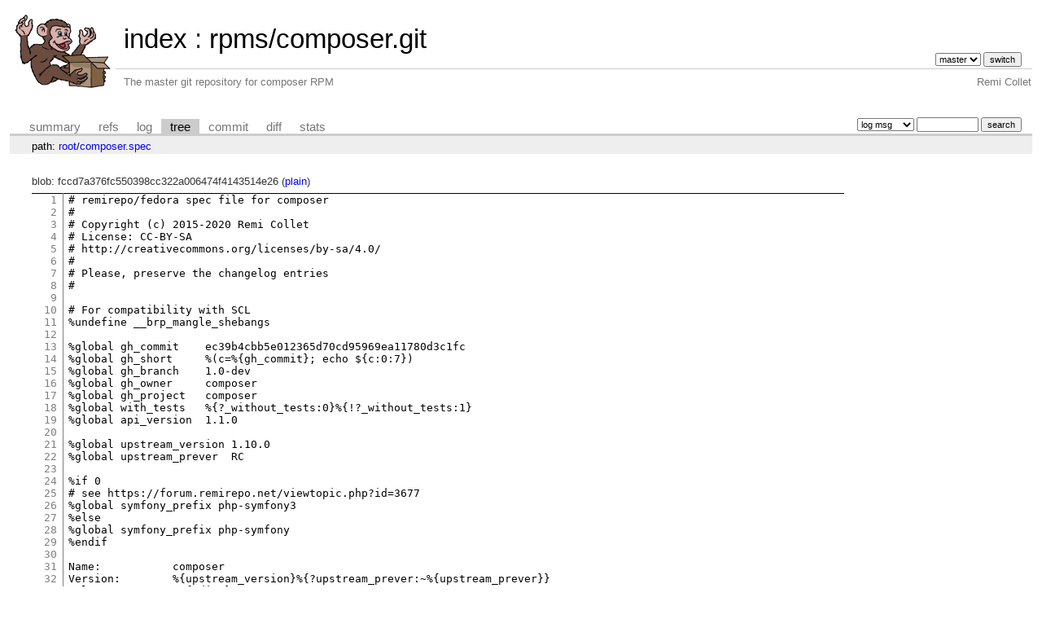

--- FILE ---
content_type: text/html; charset=UTF-8
request_url: https://git.remirepo.net/cgit/rpms/composer.git/tree/composer.spec?id=97ff948239fc5c34431b19412b9dd89c7f545087
body_size: 47223
content:
<!DOCTYPE html>
<html lang='en'>
<head>
<title>composer.spec - rpms/composer.git - The master git repository for composer RPM</title>
<meta name='generator' content='cgit '/>
<meta name='robots' content='index, nofollow'/>
<link rel='stylesheet' type='text/css' href='/cgit-data/cgit.css'/>
<link rel='shortcut icon' href='/favicon.ico'/>
<link rel='alternate' title='Atom feed' href='https://git.remirepo.net/cgit/rpms/composer.git/atom/composer.spec?h=master' type='application/atom+xml'/>
<link rel='vcs-git' href='https://git.remirepo.net/cgit/rpms/composer.git' title='rpms/composer.git Git repository'/>
</head>
<body>
<div id='cgit'><table id='header'>
<tr>
<td class='logo' rowspan='2'><a href='/cgit/'><img src='/top_monkey.png' alt='cgit logo'/></a></td>
<td class='main'><a href='/cgit/'>index</a> : <a title='rpms/composer.git' href='/cgit/rpms/composer.git/'>rpms/composer.git</a></td><td class='form'><form method='get'>
<input type='hidden' name='id' value='97ff948239fc5c34431b19412b9dd89c7f545087'/><select name='h' onchange='this.form.submit();'>
<option value='master' selected='selected'>master</option>
<option value='v1'>v1</option>
<option value='v2.2'>v2.2</option>
</select> <input type='submit' value='switch'/></form></td></tr>
<tr><td class='sub'>The master git repository for composer RPM</td><td class='sub right'>Remi Collet</td></tr></table>
<table class='tabs'><tr><td>
<a href='/cgit/rpms/composer.git/'>summary</a><a href='/cgit/rpms/composer.git/refs/?id=97ff948239fc5c34431b19412b9dd89c7f545087'>refs</a><a href='/cgit/rpms/composer.git/log/composer.spec'>log</a><a class='active' href='/cgit/rpms/composer.git/tree/composer.spec?id=97ff948239fc5c34431b19412b9dd89c7f545087'>tree</a><a href='/cgit/rpms/composer.git/commit/composer.spec?id=97ff948239fc5c34431b19412b9dd89c7f545087'>commit</a><a href='/cgit/rpms/composer.git/diff/composer.spec?id=97ff948239fc5c34431b19412b9dd89c7f545087'>diff</a><a href='/cgit/rpms/composer.git/stats/composer.spec'>stats</a></td><td class='form'><form class='right' method='get' action='/cgit/rpms/composer.git/log/composer.spec'>
<input type='hidden' name='id' value='97ff948239fc5c34431b19412b9dd89c7f545087'/><select name='qt'>
<option value='grep'>log msg</option>
<option value='author'>author</option>
<option value='committer'>committer</option>
<option value='range'>range</option>
</select>
<input class='txt' type='search' size='10' name='q' value=''/>
<input type='submit' value='search'/>
</form>
</td></tr></table>
<div class='path'>path: <a href='/cgit/rpms/composer.git/tree/?id=97ff948239fc5c34431b19412b9dd89c7f545087'>root</a>/<a href='/cgit/rpms/composer.git/tree/composer.spec?id=97ff948239fc5c34431b19412b9dd89c7f545087'>composer.spec</a></div><div class='content'>blob: fccd7a376fc550398cc322a006474f4143514e26 (<a href='/cgit/rpms/composer.git/plain/composer.spec?id=97ff948239fc5c34431b19412b9dd89c7f545087'>plain</a>)
<table summary='blob content' class='blob'>
<tr><td class='linenumbers'><pre><a id='n1' href='#n1'>1</a>
<a id='n2' href='#n2'>2</a>
<a id='n3' href='#n3'>3</a>
<a id='n4' href='#n4'>4</a>
<a id='n5' href='#n5'>5</a>
<a id='n6' href='#n6'>6</a>
<a id='n7' href='#n7'>7</a>
<a id='n8' href='#n8'>8</a>
<a id='n9' href='#n9'>9</a>
<a id='n10' href='#n10'>10</a>
<a id='n11' href='#n11'>11</a>
<a id='n12' href='#n12'>12</a>
<a id='n13' href='#n13'>13</a>
<a id='n14' href='#n14'>14</a>
<a id='n15' href='#n15'>15</a>
<a id='n16' href='#n16'>16</a>
<a id='n17' href='#n17'>17</a>
<a id='n18' href='#n18'>18</a>
<a id='n19' href='#n19'>19</a>
<a id='n20' href='#n20'>20</a>
<a id='n21' href='#n21'>21</a>
<a id='n22' href='#n22'>22</a>
<a id='n23' href='#n23'>23</a>
<a id='n24' href='#n24'>24</a>
<a id='n25' href='#n25'>25</a>
<a id='n26' href='#n26'>26</a>
<a id='n27' href='#n27'>27</a>
<a id='n28' href='#n28'>28</a>
<a id='n29' href='#n29'>29</a>
<a id='n30' href='#n30'>30</a>
<a id='n31' href='#n31'>31</a>
<a id='n32' href='#n32'>32</a>
<a id='n33' href='#n33'>33</a>
<a id='n34' href='#n34'>34</a>
<a id='n35' href='#n35'>35</a>
<a id='n36' href='#n36'>36</a>
<a id='n37' href='#n37'>37</a>
<a id='n38' href='#n38'>38</a>
<a id='n39' href='#n39'>39</a>
<a id='n40' href='#n40'>40</a>
<a id='n41' href='#n41'>41</a>
<a id='n42' href='#n42'>42</a>
<a id='n43' href='#n43'>43</a>
<a id='n44' href='#n44'>44</a>
<a id='n45' href='#n45'>45</a>
<a id='n46' href='#n46'>46</a>
<a id='n47' href='#n47'>47</a>
<a id='n48' href='#n48'>48</a>
<a id='n49' href='#n49'>49</a>
<a id='n50' href='#n50'>50</a>
<a id='n51' href='#n51'>51</a>
<a id='n52' href='#n52'>52</a>
<a id='n53' href='#n53'>53</a>
<a id='n54' href='#n54'>54</a>
<a id='n55' href='#n55'>55</a>
<a id='n56' href='#n56'>56</a>
<a id='n57' href='#n57'>57</a>
<a id='n58' href='#n58'>58</a>
<a id='n59' href='#n59'>59</a>
<a id='n60' href='#n60'>60</a>
<a id='n61' href='#n61'>61</a>
<a id='n62' href='#n62'>62</a>
<a id='n63' href='#n63'>63</a>
<a id='n64' href='#n64'>64</a>
<a id='n65' href='#n65'>65</a>
<a id='n66' href='#n66'>66</a>
<a id='n67' href='#n67'>67</a>
<a id='n68' href='#n68'>68</a>
<a id='n69' href='#n69'>69</a>
<a id='n70' href='#n70'>70</a>
<a id='n71' href='#n71'>71</a>
<a id='n72' href='#n72'>72</a>
<a id='n73' href='#n73'>73</a>
<a id='n74' href='#n74'>74</a>
<a id='n75' href='#n75'>75</a>
<a id='n76' href='#n76'>76</a>
<a id='n77' href='#n77'>77</a>
<a id='n78' href='#n78'>78</a>
<a id='n79' href='#n79'>79</a>
<a id='n80' href='#n80'>80</a>
<a id='n81' href='#n81'>81</a>
<a id='n82' href='#n82'>82</a>
<a id='n83' href='#n83'>83</a>
<a id='n84' href='#n84'>84</a>
<a id='n85' href='#n85'>85</a>
<a id='n86' href='#n86'>86</a>
<a id='n87' href='#n87'>87</a>
<a id='n88' href='#n88'>88</a>
<a id='n89' href='#n89'>89</a>
<a id='n90' href='#n90'>90</a>
<a id='n91' href='#n91'>91</a>
<a id='n92' href='#n92'>92</a>
<a id='n93' href='#n93'>93</a>
<a id='n94' href='#n94'>94</a>
<a id='n95' href='#n95'>95</a>
<a id='n96' href='#n96'>96</a>
<a id='n97' href='#n97'>97</a>
<a id='n98' href='#n98'>98</a>
<a id='n99' href='#n99'>99</a>
<a id='n100' href='#n100'>100</a>
<a id='n101' href='#n101'>101</a>
<a id='n102' href='#n102'>102</a>
<a id='n103' href='#n103'>103</a>
<a id='n104' href='#n104'>104</a>
<a id='n105' href='#n105'>105</a>
<a id='n106' href='#n106'>106</a>
<a id='n107' href='#n107'>107</a>
<a id='n108' href='#n108'>108</a>
<a id='n109' href='#n109'>109</a>
<a id='n110' href='#n110'>110</a>
<a id='n111' href='#n111'>111</a>
<a id='n112' href='#n112'>112</a>
<a id='n113' href='#n113'>113</a>
<a id='n114' href='#n114'>114</a>
<a id='n115' href='#n115'>115</a>
<a id='n116' href='#n116'>116</a>
<a id='n117' href='#n117'>117</a>
<a id='n118' href='#n118'>118</a>
<a id='n119' href='#n119'>119</a>
<a id='n120' href='#n120'>120</a>
<a id='n121' href='#n121'>121</a>
<a id='n122' href='#n122'>122</a>
<a id='n123' href='#n123'>123</a>
<a id='n124' href='#n124'>124</a>
<a id='n125' href='#n125'>125</a>
<a id='n126' href='#n126'>126</a>
<a id='n127' href='#n127'>127</a>
<a id='n128' href='#n128'>128</a>
<a id='n129' href='#n129'>129</a>
<a id='n130' href='#n130'>130</a>
<a id='n131' href='#n131'>131</a>
<a id='n132' href='#n132'>132</a>
<a id='n133' href='#n133'>133</a>
<a id='n134' href='#n134'>134</a>
<a id='n135' href='#n135'>135</a>
<a id='n136' href='#n136'>136</a>
<a id='n137' href='#n137'>137</a>
<a id='n138' href='#n138'>138</a>
<a id='n139' href='#n139'>139</a>
<a id='n140' href='#n140'>140</a>
<a id='n141' href='#n141'>141</a>
<a id='n142' href='#n142'>142</a>
<a id='n143' href='#n143'>143</a>
<a id='n144' href='#n144'>144</a>
<a id='n145' href='#n145'>145</a>
<a id='n146' href='#n146'>146</a>
<a id='n147' href='#n147'>147</a>
<a id='n148' href='#n148'>148</a>
<a id='n149' href='#n149'>149</a>
<a id='n150' href='#n150'>150</a>
<a id='n151' href='#n151'>151</a>
<a id='n152' href='#n152'>152</a>
<a id='n153' href='#n153'>153</a>
<a id='n154' href='#n154'>154</a>
<a id='n155' href='#n155'>155</a>
<a id='n156' href='#n156'>156</a>
<a id='n157' href='#n157'>157</a>
<a id='n158' href='#n158'>158</a>
<a id='n159' href='#n159'>159</a>
<a id='n160' href='#n160'>160</a>
<a id='n161' href='#n161'>161</a>
<a id='n162' href='#n162'>162</a>
<a id='n163' href='#n163'>163</a>
<a id='n164' href='#n164'>164</a>
<a id='n165' href='#n165'>165</a>
<a id='n166' href='#n166'>166</a>
<a id='n167' href='#n167'>167</a>
<a id='n168' href='#n168'>168</a>
<a id='n169' href='#n169'>169</a>
<a id='n170' href='#n170'>170</a>
<a id='n171' href='#n171'>171</a>
<a id='n172' href='#n172'>172</a>
<a id='n173' href='#n173'>173</a>
<a id='n174' href='#n174'>174</a>
<a id='n175' href='#n175'>175</a>
<a id='n176' href='#n176'>176</a>
<a id='n177' href='#n177'>177</a>
<a id='n178' href='#n178'>178</a>
<a id='n179' href='#n179'>179</a>
<a id='n180' href='#n180'>180</a>
<a id='n181' href='#n181'>181</a>
<a id='n182' href='#n182'>182</a>
<a id='n183' href='#n183'>183</a>
<a id='n184' href='#n184'>184</a>
<a id='n185' href='#n185'>185</a>
<a id='n186' href='#n186'>186</a>
<a id='n187' href='#n187'>187</a>
<a id='n188' href='#n188'>188</a>
<a id='n189' href='#n189'>189</a>
<a id='n190' href='#n190'>190</a>
<a id='n191' href='#n191'>191</a>
<a id='n192' href='#n192'>192</a>
<a id='n193' href='#n193'>193</a>
<a id='n194' href='#n194'>194</a>
<a id='n195' href='#n195'>195</a>
<a id='n196' href='#n196'>196</a>
<a id='n197' href='#n197'>197</a>
<a id='n198' href='#n198'>198</a>
<a id='n199' href='#n199'>199</a>
<a id='n200' href='#n200'>200</a>
<a id='n201' href='#n201'>201</a>
<a id='n202' href='#n202'>202</a>
<a id='n203' href='#n203'>203</a>
<a id='n204' href='#n204'>204</a>
<a id='n205' href='#n205'>205</a>
<a id='n206' href='#n206'>206</a>
<a id='n207' href='#n207'>207</a>
<a id='n208' href='#n208'>208</a>
<a id='n209' href='#n209'>209</a>
<a id='n210' href='#n210'>210</a>
<a id='n211' href='#n211'>211</a>
<a id='n212' href='#n212'>212</a>
<a id='n213' href='#n213'>213</a>
<a id='n214' href='#n214'>214</a>
<a id='n215' href='#n215'>215</a>
<a id='n216' href='#n216'>216</a>
<a id='n217' href='#n217'>217</a>
<a id='n218' href='#n218'>218</a>
<a id='n219' href='#n219'>219</a>
<a id='n220' href='#n220'>220</a>
<a id='n221' href='#n221'>221</a>
<a id='n222' href='#n222'>222</a>
<a id='n223' href='#n223'>223</a>
<a id='n224' href='#n224'>224</a>
<a id='n225' href='#n225'>225</a>
<a id='n226' href='#n226'>226</a>
<a id='n227' href='#n227'>227</a>
<a id='n228' href='#n228'>228</a>
<a id='n229' href='#n229'>229</a>
<a id='n230' href='#n230'>230</a>
<a id='n231' href='#n231'>231</a>
<a id='n232' href='#n232'>232</a>
<a id='n233' href='#n233'>233</a>
<a id='n234' href='#n234'>234</a>
<a id='n235' href='#n235'>235</a>
<a id='n236' href='#n236'>236</a>
<a id='n237' href='#n237'>237</a>
<a id='n238' href='#n238'>238</a>
<a id='n239' href='#n239'>239</a>
<a id='n240' href='#n240'>240</a>
<a id='n241' href='#n241'>241</a>
<a id='n242' href='#n242'>242</a>
<a id='n243' href='#n243'>243</a>
<a id='n244' href='#n244'>244</a>
<a id='n245' href='#n245'>245</a>
<a id='n246' href='#n246'>246</a>
<a id='n247' href='#n247'>247</a>
<a id='n248' href='#n248'>248</a>
<a id='n249' href='#n249'>249</a>
<a id='n250' href='#n250'>250</a>
<a id='n251' href='#n251'>251</a>
<a id='n252' href='#n252'>252</a>
<a id='n253' href='#n253'>253</a>
<a id='n254' href='#n254'>254</a>
<a id='n255' href='#n255'>255</a>
<a id='n256' href='#n256'>256</a>
<a id='n257' href='#n257'>257</a>
<a id='n258' href='#n258'>258</a>
<a id='n259' href='#n259'>259</a>
<a id='n260' href='#n260'>260</a>
<a id='n261' href='#n261'>261</a>
<a id='n262' href='#n262'>262</a>
<a id='n263' href='#n263'>263</a>
<a id='n264' href='#n264'>264</a>
<a id='n265' href='#n265'>265</a>
<a id='n266' href='#n266'>266</a>
<a id='n267' href='#n267'>267</a>
<a id='n268' href='#n268'>268</a>
<a id='n269' href='#n269'>269</a>
<a id='n270' href='#n270'>270</a>
<a id='n271' href='#n271'>271</a>
<a id='n272' href='#n272'>272</a>
<a id='n273' href='#n273'>273</a>
<a id='n274' href='#n274'>274</a>
<a id='n275' href='#n275'>275</a>
<a id='n276' href='#n276'>276</a>
<a id='n277' href='#n277'>277</a>
<a id='n278' href='#n278'>278</a>
<a id='n279' href='#n279'>279</a>
<a id='n280' href='#n280'>280</a>
<a id='n281' href='#n281'>281</a>
<a id='n282' href='#n282'>282</a>
<a id='n283' href='#n283'>283</a>
<a id='n284' href='#n284'>284</a>
<a id='n285' href='#n285'>285</a>
<a id='n286' href='#n286'>286</a>
<a id='n287' href='#n287'>287</a>
<a id='n288' href='#n288'>288</a>
<a id='n289' href='#n289'>289</a>
<a id='n290' href='#n290'>290</a>
<a id='n291' href='#n291'>291</a>
<a id='n292' href='#n292'>292</a>
<a id='n293' href='#n293'>293</a>
<a id='n294' href='#n294'>294</a>
<a id='n295' href='#n295'>295</a>
<a id='n296' href='#n296'>296</a>
<a id='n297' href='#n297'>297</a>
<a id='n298' href='#n298'>298</a>
<a id='n299' href='#n299'>299</a>
<a id='n300' href='#n300'>300</a>
<a id='n301' href='#n301'>301</a>
<a id='n302' href='#n302'>302</a>
<a id='n303' href='#n303'>303</a>
<a id='n304' href='#n304'>304</a>
<a id='n305' href='#n305'>305</a>
<a id='n306' href='#n306'>306</a>
<a id='n307' href='#n307'>307</a>
<a id='n308' href='#n308'>308</a>
<a id='n309' href='#n309'>309</a>
<a id='n310' href='#n310'>310</a>
<a id='n311' href='#n311'>311</a>
<a id='n312' href='#n312'>312</a>
<a id='n313' href='#n313'>313</a>
<a id='n314' href='#n314'>314</a>
<a id='n315' href='#n315'>315</a>
<a id='n316' href='#n316'>316</a>
<a id='n317' href='#n317'>317</a>
<a id='n318' href='#n318'>318</a>
<a id='n319' href='#n319'>319</a>
<a id='n320' href='#n320'>320</a>
<a id='n321' href='#n321'>321</a>
<a id='n322' href='#n322'>322</a>
<a id='n323' href='#n323'>323</a>
<a id='n324' href='#n324'>324</a>
<a id='n325' href='#n325'>325</a>
<a id='n326' href='#n326'>326</a>
<a id='n327' href='#n327'>327</a>
<a id='n328' href='#n328'>328</a>
<a id='n329' href='#n329'>329</a>
<a id='n330' href='#n330'>330</a>
<a id='n331' href='#n331'>331</a>
<a id='n332' href='#n332'>332</a>
<a id='n333' href='#n333'>333</a>
<a id='n334' href='#n334'>334</a>
<a id='n335' href='#n335'>335</a>
<a id='n336' href='#n336'>336</a>
<a id='n337' href='#n337'>337</a>
<a id='n338' href='#n338'>338</a>
<a id='n339' href='#n339'>339</a>
<a id='n340' href='#n340'>340</a>
<a id='n341' href='#n341'>341</a>
<a id='n342' href='#n342'>342</a>
<a id='n343' href='#n343'>343</a>
<a id='n344' href='#n344'>344</a>
<a id='n345' href='#n345'>345</a>
<a id='n346' href='#n346'>346</a>
<a id='n347' href='#n347'>347</a>
<a id='n348' href='#n348'>348</a>
<a id='n349' href='#n349'>349</a>
<a id='n350' href='#n350'>350</a>
<a id='n351' href='#n351'>351</a>
<a id='n352' href='#n352'>352</a>
<a id='n353' href='#n353'>353</a>
<a id='n354' href='#n354'>354</a>
<a id='n355' href='#n355'>355</a>
<a id='n356' href='#n356'>356</a>
<a id='n357' href='#n357'>357</a>
<a id='n358' href='#n358'>358</a>
<a id='n359' href='#n359'>359</a>
<a id='n360' href='#n360'>360</a>
<a id='n361' href='#n361'>361</a>
<a id='n362' href='#n362'>362</a>
<a id='n363' href='#n363'>363</a>
<a id='n364' href='#n364'>364</a>
<a id='n365' href='#n365'>365</a>
<a id='n366' href='#n366'>366</a>
<a id='n367' href='#n367'>367</a>
<a id='n368' href='#n368'>368</a>
<a id='n369' href='#n369'>369</a>
<a id='n370' href='#n370'>370</a>
<a id='n371' href='#n371'>371</a>
<a id='n372' href='#n372'>372</a>
<a id='n373' href='#n373'>373</a>
<a id='n374' href='#n374'>374</a>
<a id='n375' href='#n375'>375</a>
<a id='n376' href='#n376'>376</a>
<a id='n377' href='#n377'>377</a>
<a id='n378' href='#n378'>378</a>
<a id='n379' href='#n379'>379</a>
<a id='n380' href='#n380'>380</a>
<a id='n381' href='#n381'>381</a>
<a id='n382' href='#n382'>382</a>
<a id='n383' href='#n383'>383</a>
<a id='n384' href='#n384'>384</a>
<a id='n385' href='#n385'>385</a>
<a id='n386' href='#n386'>386</a>
<a id='n387' href='#n387'>387</a>
<a id='n388' href='#n388'>388</a>
<a id='n389' href='#n389'>389</a>
<a id='n390' href='#n390'>390</a>
<a id='n391' href='#n391'>391</a>
<a id='n392' href='#n392'>392</a>
<a id='n393' href='#n393'>393</a>
<a id='n394' href='#n394'>394</a>
<a id='n395' href='#n395'>395</a>
<a id='n396' href='#n396'>396</a>
<a id='n397' href='#n397'>397</a>
<a id='n398' href='#n398'>398</a>
<a id='n399' href='#n399'>399</a>
<a id='n400' href='#n400'>400</a>
<a id='n401' href='#n401'>401</a>
<a id='n402' href='#n402'>402</a>
<a id='n403' href='#n403'>403</a>
<a id='n404' href='#n404'>404</a>
<a id='n405' href='#n405'>405</a>
<a id='n406' href='#n406'>406</a>
<a id='n407' href='#n407'>407</a>
<a id='n408' href='#n408'>408</a>
<a id='n409' href='#n409'>409</a>
<a id='n410' href='#n410'>410</a>
<a id='n411' href='#n411'>411</a>
<a id='n412' href='#n412'>412</a>
<a id='n413' href='#n413'>413</a>
<a id='n414' href='#n414'>414</a>
<a id='n415' href='#n415'>415</a>
<a id='n416' href='#n416'>416</a>
<a id='n417' href='#n417'>417</a>
<a id='n418' href='#n418'>418</a>
<a id='n419' href='#n419'>419</a>
<a id='n420' href='#n420'>420</a>
<a id='n421' href='#n421'>421</a>
<a id='n422' href='#n422'>422</a>
<a id='n423' href='#n423'>423</a>
<a id='n424' href='#n424'>424</a>
<a id='n425' href='#n425'>425</a>
<a id='n426' href='#n426'>426</a>
<a id='n427' href='#n427'>427</a>
<a id='n428' href='#n428'>428</a>
<a id='n429' href='#n429'>429</a>
<a id='n430' href='#n430'>430</a>
<a id='n431' href='#n431'>431</a>
<a id='n432' href='#n432'>432</a>
<a id='n433' href='#n433'>433</a>
<a id='n434' href='#n434'>434</a>
<a id='n435' href='#n435'>435</a>
<a id='n436' href='#n436'>436</a>
<a id='n437' href='#n437'>437</a>
<a id='n438' href='#n438'>438</a>
<a id='n439' href='#n439'>439</a>
<a id='n440' href='#n440'>440</a>
<a id='n441' href='#n441'>441</a>
<a id='n442' href='#n442'>442</a>
<a id='n443' href='#n443'>443</a>
<a id='n444' href='#n444'>444</a>
<a id='n445' href='#n445'>445</a>
<a id='n446' href='#n446'>446</a>
<a id='n447' href='#n447'>447</a>
<a id='n448' href='#n448'>448</a>
<a id='n449' href='#n449'>449</a>
<a id='n450' href='#n450'>450</a>
<a id='n451' href='#n451'>451</a>
<a id='n452' href='#n452'>452</a>
<a id='n453' href='#n453'>453</a>
<a id='n454' href='#n454'>454</a>
<a id='n455' href='#n455'>455</a>
<a id='n456' href='#n456'>456</a>
<a id='n457' href='#n457'>457</a>
<a id='n458' href='#n458'>458</a>
<a id='n459' href='#n459'>459</a>
<a id='n460' href='#n460'>460</a>
<a id='n461' href='#n461'>461</a>
<a id='n462' href='#n462'>462</a>
<a id='n463' href='#n463'>463</a>
<a id='n464' href='#n464'>464</a>
<a id='n465' href='#n465'>465</a>
<a id='n466' href='#n466'>466</a>
<a id='n467' href='#n467'>467</a>
<a id='n468' href='#n468'>468</a>
<a id='n469' href='#n469'>469</a>
<a id='n470' href='#n470'>470</a>
<a id='n471' href='#n471'>471</a>
<a id='n472' href='#n472'>472</a>
<a id='n473' href='#n473'>473</a>
<a id='n474' href='#n474'>474</a>
<a id='n475' href='#n475'>475</a>
<a id='n476' href='#n476'>476</a>
<a id='n477' href='#n477'>477</a>
<a id='n478' href='#n478'>478</a>
<a id='n479' href='#n479'>479</a>
<a id='n480' href='#n480'>480</a>
<a id='n481' href='#n481'>481</a>
<a id='n482' href='#n482'>482</a>
<a id='n483' href='#n483'>483</a>
<a id='n484' href='#n484'>484</a>
<a id='n485' href='#n485'>485</a>
<a id='n486' href='#n486'>486</a>
<a id='n487' href='#n487'>487</a>
<a id='n488' href='#n488'>488</a>
<a id='n489' href='#n489'>489</a>
<a id='n490' href='#n490'>490</a>
<a id='n491' href='#n491'>491</a>
<a id='n492' href='#n492'>492</a>
<a id='n493' href='#n493'>493</a>
<a id='n494' href='#n494'>494</a>
<a id='n495' href='#n495'>495</a>
<a id='n496' href='#n496'>496</a>
<a id='n497' href='#n497'>497</a>
<a id='n498' href='#n498'>498</a>
<a id='n499' href='#n499'>499</a>
<a id='n500' href='#n500'>500</a>
<a id='n501' href='#n501'>501</a>
<a id='n502' href='#n502'>502</a>
<a id='n503' href='#n503'>503</a>
<a id='n504' href='#n504'>504</a>
<a id='n505' href='#n505'>505</a>
<a id='n506' href='#n506'>506</a>
<a id='n507' href='#n507'>507</a>
<a id='n508' href='#n508'>508</a>
<a id='n509' href='#n509'>509</a>
<a id='n510' href='#n510'>510</a>
<a id='n511' href='#n511'>511</a>
<a id='n512' href='#n512'>512</a>
<a id='n513' href='#n513'>513</a>
<a id='n514' href='#n514'>514</a>
<a id='n515' href='#n515'>515</a>
<a id='n516' href='#n516'>516</a>
<a id='n517' href='#n517'>517</a>
<a id='n518' href='#n518'>518</a>
<a id='n519' href='#n519'>519</a>
<a id='n520' href='#n520'>520</a>
<a id='n521' href='#n521'>521</a>
<a id='n522' href='#n522'>522</a>
<a id='n523' href='#n523'>523</a>
<a id='n524' href='#n524'>524</a>
<a id='n525' href='#n525'>525</a>
<a id='n526' href='#n526'>526</a>
<a id='n527' href='#n527'>527</a>
<a id='n528' href='#n528'>528</a>
<a id='n529' href='#n529'>529</a>
<a id='n530' href='#n530'>530</a>
<a id='n531' href='#n531'>531</a>
<a id='n532' href='#n532'>532</a>
<a id='n533' href='#n533'>533</a>
<a id='n534' href='#n534'>534</a>
<a id='n535' href='#n535'>535</a>
<a id='n536' href='#n536'>536</a>
<a id='n537' href='#n537'>537</a>
<a id='n538' href='#n538'>538</a>
<a id='n539' href='#n539'>539</a>
<a id='n540' href='#n540'>540</a>
<a id='n541' href='#n541'>541</a>
<a id='n542' href='#n542'>542</a>
<a id='n543' href='#n543'>543</a>
<a id='n544' href='#n544'>544</a>
<a id='n545' href='#n545'>545</a>
<a id='n546' href='#n546'>546</a>
<a id='n547' href='#n547'>547</a>
<a id='n548' href='#n548'>548</a>
<a id='n549' href='#n549'>549</a>
<a id='n550' href='#n550'>550</a>
<a id='n551' href='#n551'>551</a>
<a id='n552' href='#n552'>552</a>
<a id='n553' href='#n553'>553</a>
<a id='n554' href='#n554'>554</a>
<a id='n555' href='#n555'>555</a>
<a id='n556' href='#n556'>556</a>
<a id='n557' href='#n557'>557</a>
<a id='n558' href='#n558'>558</a>
<a id='n559' href='#n559'>559</a>
<a id='n560' href='#n560'>560</a>
<a id='n561' href='#n561'>561</a>
<a id='n562' href='#n562'>562</a>
<a id='n563' href='#n563'>563</a>
<a id='n564' href='#n564'>564</a>
<a id='n565' href='#n565'>565</a>
<a id='n566' href='#n566'>566</a>
<a id='n567' href='#n567'>567</a>
<a id='n568' href='#n568'>568</a>
<a id='n569' href='#n569'>569</a>
<a id='n570' href='#n570'>570</a>
<a id='n571' href='#n571'>571</a>
<a id='n572' href='#n572'>572</a>
<a id='n573' href='#n573'>573</a>
<a id='n574' href='#n574'>574</a>
<a id='n575' href='#n575'>575</a>
<a id='n576' href='#n576'>576</a>
<a id='n577' href='#n577'>577</a>
<a id='n578' href='#n578'>578</a>
<a id='n579' href='#n579'>579</a>
<a id='n580' href='#n580'>580</a>
<a id='n581' href='#n581'>581</a>
<a id='n582' href='#n582'>582</a>
<a id='n583' href='#n583'>583</a>
<a id='n584' href='#n584'>584</a>
<a id='n585' href='#n585'>585</a>
<a id='n586' href='#n586'>586</a>
<a id='n587' href='#n587'>587</a>
<a id='n588' href='#n588'>588</a>
<a id='n589' href='#n589'>589</a>
<a id='n590' href='#n590'>590</a>
<a id='n591' href='#n591'>591</a>
<a id='n592' href='#n592'>592</a>
<a id='n593' href='#n593'>593</a>
<a id='n594' href='#n594'>594</a>
<a id='n595' href='#n595'>595</a>
<a id='n596' href='#n596'>596</a>
<a id='n597' href='#n597'>597</a>
<a id='n598' href='#n598'>598</a>
<a id='n599' href='#n599'>599</a>
<a id='n600' href='#n600'>600</a>
<a id='n601' href='#n601'>601</a>
<a id='n602' href='#n602'>602</a>
<a id='n603' href='#n603'>603</a>
<a id='n604' href='#n604'>604</a>
<a id='n605' href='#n605'>605</a>
<a id='n606' href='#n606'>606</a>
<a id='n607' href='#n607'>607</a>
<a id='n608' href='#n608'>608</a>
<a id='n609' href='#n609'>609</a>
<a id='n610' href='#n610'>610</a>
<a id='n611' href='#n611'>611</a>
<a id='n612' href='#n612'>612</a>
<a id='n613' href='#n613'>613</a>
<a id='n614' href='#n614'>614</a>
<a id='n615' href='#n615'>615</a>
<a id='n616' href='#n616'>616</a>
<a id='n617' href='#n617'>617</a>
<a id='n618' href='#n618'>618</a>
<a id='n619' href='#n619'>619</a>
<a id='n620' href='#n620'>620</a>
<a id='n621' href='#n621'>621</a>
<a id='n622' href='#n622'>622</a>
<a id='n623' href='#n623'>623</a>
<a id='n624' href='#n624'>624</a>
<a id='n625' href='#n625'>625</a>
<a id='n626' href='#n626'>626</a>
<a id='n627' href='#n627'>627</a>
<a id='n628' href='#n628'>628</a>
<a id='n629' href='#n629'>629</a>
<a id='n630' href='#n630'>630</a>
<a id='n631' href='#n631'>631</a>
<a id='n632' href='#n632'>632</a>
<a id='n633' href='#n633'>633</a>
<a id='n634' href='#n634'>634</a>
<a id='n635' href='#n635'>635</a>
<a id='n636' href='#n636'>636</a>
<a id='n637' href='#n637'>637</a>
<a id='n638' href='#n638'>638</a>
<a id='n639' href='#n639'>639</a>
</pre></td>
<td class='lines'><pre><code># remirepo/fedora spec file for composer
#
# Copyright (c) 2015-2020 Remi Collet
# License: CC-BY-SA
# http://creativecommons.org/licenses/by-sa/4.0/
#
# Please, preserve the changelog entries
#

# For compatibility with SCL
%undefine __brp_mangle_shebangs

%global gh_commit    ec39b4cbb5e012365d70cd95969ea11780d3c1fc
%global gh_short     %(c=%{gh_commit}; echo ${c:0:7})
%global gh_branch    1.0-dev
%global gh_owner     composer
%global gh_project   composer
%global with_tests   %{?_without_tests:0}%{!?_without_tests:1}
%global api_version  1.1.0

%global upstream_version 1.10.0
%global upstream_prever  RC

%if 0
# see https://forum.remirepo.net/viewtopic.php?id=3677
%global symfony_prefix php-symfony3
%else
%global symfony_prefix php-symfony
%endif

Name:           composer
Version:        %{upstream_version}%{?upstream_prever:~%{upstream_prever}}
Release:        1%{?dist}
Summary:        Dependency Manager for PHP

License:        MIT
URL:            https://getcomposer.org/
Source0:        %{gh_project}-%{upstream_version}%{?upstream_prever}-%{gh_short}.tgz
Source1:        %{name}-autoload.php
Source2:        %{name}-bootstrap.php
# Profile scripts
Source3:        %{name}.sh
Source4:        %{name}.csh
# Get a git snapshot to retrieve the test suite
Source5:        makesrc.sh

# Use our autoloader, resources path, fix for tests
Patch0:         %{name}-rpm.patch

BuildArch:      noarch
BuildRequires:  php-cli
%if %{with_tests}
BuildRequires:  php-justinrainbow-json-schema5
%if 0%{?fedora} &gt;= 27 || 0%{?rhel} &gt;= 8
BuildRequires:  (php-composer(composer/ca-bundle)       &gt;= 1.0 with  php-composer(composer/ca-bundle)        &lt;  2)
BuildRequires:  (php-composer(composer/semver)          &gt;= 1.0 with  php-composer(composer/semver)           &lt;  2)
BuildRequires:  (php-composer(composer/spdx-licenses)   &gt;= 1.2 with  php-composer(composer/spdx-licenses)    &lt;  2)
BuildRequires:  (php-composer(composer/xdebug-handler)  &gt;= 1.1 with  php-composer(composer/xdebug-handler)   &lt;  2)
BuildRequires:  (php-composer(seld/jsonlint)            &gt;= 1.4 with  php-composer(seld/jsonlint)             &lt;  2)
BuildRequires:  (php-composer(seld/phar-utils)          &gt;= 1.0 with  php-composer(seld/phar-utils)           &lt;  2)
BuildRequires:  (php-composer(psr/log)                  &gt;= 1.0 with  php-composer(psr/log)                   &lt;  2)
%else
BuildRequires:  php-composer(composer/ca-bundle)        &lt;  2
BuildRequires:  php-composer(composer/ca-bundle)        &gt;= 1.0
BuildRequires:  php-composer(composer/semver)           &lt;  2
BuildRequires:  php-composer(composer/semver)           &gt;= 1.0
BuildRequires:  php-composer(composer/spdx-licenses)    &lt;  2
BuildRequires:  php-composer(composer/spdx-licenses)    &gt;= 1.2
BuildRequires:  php-composer(composer/xdebug-handler)   &gt;= 1.1
BuildRequires:  php-composer(composer/xdebug-handler)   &lt;  2
BuildRequires:  php-composer(seld/jsonlint)             &lt;  2
BuildRequires:  php-composer(seld/jsonlint)             &gt;= 1.4
BuildRequires:  php-composer(seld/phar-utils)           &lt;  2
BuildRequires:  php-composer(seld/phar-utils)           &gt;= 1.0
BuildRequires:  php-composer(psr/log)                   &lt;  2
BuildRequires:  php-composer(psr/log)                   &gt;= 1.0
%endif
BuildRequires:  %{symfony_prefix}-console
BuildRequires:  %{symfony_prefix}-finder
BuildRequires:  %{symfony_prefix}-filesystem
BuildRequires:  %{symfony_prefix}-process
BuildRequires:  php-zip
# From composer.json, "require-dev": {
#        "symfony/phpunit-bridge": "^3.4",
#        "phpspec/prophecy": "^1.10"
BuildRequires:  phpunit
# For autoloader
BuildRequires:  php-composer(fedora/autoloader) &gt;= 0.1.2
BuildRequires:  php-seld-phar-utils &gt;= 1.0.1
BuildRequires:  php-PsrLog          &gt;= 1.0.0-8
%endif

# From composer.json, "require": {
#        "php": "^5.3.2 || ^7.0",
#        "composer/ca-bundle": "^1.0",
#        "composer/semver": "^1.0",
#        "composer/spdx-licenses": "^1.2",
#        "composer/xdebug-handler": "^1.1",
#        "justinrainbow/json-schema": "^3.0 || ^4.0 || ^5.0",
#        "psr/log": "^1.0"
#        "seld/jsonlint": "~1.4",
#        "seld/phar-utils": "^1.0",
#        "symfony/console": "^2.7 || ^3.0 || ^4.0 || ^5.0",
#        "symfony/filesystem": "^2.7 || ^3.0 || ^4.0 || ^5.0",
#        "symfony/finder": "^2.7 || ^3.0 || ^4.0 || ^5.0",
#        "symfony/process": "^2.7 || ^3.0 || ^4.0 || ^5.0",
Requires:       php(language)                           &gt;= 5.3.2
Requires:       php-cli
Requires:       php-justinrainbow-json-schema5
%if 0%{?fedora} &gt;= 27 || 0%{?rhel} &gt;= 8
Requires:       (php-composer(composer/ca-bundle)       &gt;= 1.0 with  php-composer(composer/ca-bundle)        &lt;  2)
Requires:       (php-composer(composer/semver)          &gt;= 1.0 with  php-composer(composer/semver)           &lt;  2)
Requires:       (php-composer(composer/spdx-licenses)   &gt;= 1.2 with  php-composer(composer/spdx-licenses)    &lt;  2)
Requires:       (php-composer(composer/xdebug-handler)  &gt;= 1.1 with  php-composer(composer/xdebug-handler)   &lt;  2)
Requires:       (php-composer(seld/jsonlint)            &gt;= 1.4 with  php-composer(seld/jsonlint)             &lt;  2)
Requires:       (php-composer(seld/phar-utils)          &gt;= 1.0 with  php-composer(seld/phar-utils)           &lt;  2)
Requires:       (php-composer(psr/log)                  &gt;= 1.0 with  php-composer(psr/log)                   &lt;  2)
%else
Requires:       php-composer(composer/ca-bundle)        &gt;= 1.0
Requires:       php-composer(composer/ca-bundle)        &lt;  2
Requires:       php-composer(composer/semver)           &gt;= 1.0
Requires:       php-composer(composer/semver)           &lt;  2
Requires:       php-composer(composer/spdx-licenses)    &gt;= 1.2
Requires:       php-composer(composer/spdx-licenses)    &lt;  2
Requires:       php-composer(composer/xdebug-handler)   &gt;= 1.1
Requires:       php-composer(composer/xdebug-handler)   &lt;  2
Requires:       php-composer(seld/jsonlint)             &gt;= 1.4
Requires:       php-composer(seld/jsonlint)             &lt;  2
Requires:       php-composer(seld/phar-utils)           &gt;= 1.0
Requires:       php-composer(seld/phar-utils)           &lt;  2
Requires:       php-composer(psr/log)                   &gt;= 1.0
Requires:       php-composer(psr/log)                   &lt;  2
%endif
Requires:       %{symfony_prefix}-console
Requires:       %{symfony_prefix}-finder
Requires:       %{symfony_prefix}-process
Requires:       %{symfony_prefix}-filesystem
# From composer.json, suggest
#        "ext-openssl": "Enabling the openssl extension allows you to access https URLs for repositories and packages",
#        "ext-zip": "Enabling the zip extension allows you to unzip archives",
#        "ext-zlib": "Allow gzip compression of HTTP requests"
Requires:       php-openssl
Requires:       php-zip
Requires:       php-zlib
# For our autoloader
Requires:       php-composer(fedora/autoloader)
Requires:       php-seld-phar-utils &gt;= 1.0.1
Requires:       php-PsrLog          &gt;= 1.0.0-8
# From phpcompatinfo
Requires:       php-curl
Requires:       php-date
Requires:       php-dom
Requires:       php-filter
Requires:       php-hash
Requires:       php-iconv
Requires:       php-intl
Requires:       php-json
Requires:       php-libxml
Requires:       php-mbstring
Requires:       php-pcre
Requires:       php-phar
Requires:       php-reflection
Requires:       php-simplexml
Requires:       php-spl
Requires:       php-tokenizer
Requires:       php-xsl
Requires:       php-zlib

# Composer library
Provides:       php-composer(composer/composer) = %{version}
# Special internal for Plugin API
Provides:       php-composer(composer-plugin-api) = %{api_version}


%description
Composer helps you declare, manage and install dependencies of PHP projects,
ensuring you have the right stack everywhere.

Documentation: https://getcomposer.org/doc/


%prep
%setup -q -n %{gh_project}-%{gh_commit}

%patch0 -p1 -b .rpm
find . -name \*.rpm -exec rm {} \; -print

if grep -r '\.\./res'; then
	: Patch need to fixed
	exit 1
fi

cp -p %{SOURCE1} src/Composer/autoload.php
cp -p %{SOURCE2} tests/bootstrap.php
rm src/bootstrap.php

: fix reported version
%if 0%{?gh_date}
DATE=%{gh_date}
DATE=${DATE:0:4}-${DATE:4:2}-${DATE:6:2}
sed -e '/VERSION/s/@package_version@/%{gh_commit}/' \
    -e '/BRANCH_ALIAS_VERSION/s/@package_branch_alias_version@/%{gh_branch}/' \
    -e "/RELEASE_DATE/s/@release_date@/$DATE/" \
    -i src/Composer/Composer.php
%else
sed -e '/BRANCH_ALIAS_VERSION/s/@package_branch_alias_version@//' \
    -i src/Composer/Composer.php
%endif

: check Plugin API version
php -r '
namespace Composer\Plugin;
include "src/Composer/Plugin/PluginInterface.php";
if (version_compare(PluginInterface::PLUGIN_API_VERSION, "%{api_version}")) {
  printf("Plugin API version is %s, expected %s\n", PluginInterface::PLUGIN_API_VERSION, "%{api_version}");
  exit(1);
}'


%build
# Nothing


%install
: Profile scripts
mkdir -p %{buildroot}%{_sysconfdir}/profile.d
install -m 644 %{SOURCE3} %{SOURCE4} %{buildroot}%{_sysconfdir}/profile.d/
# remirepo:3
%if 0%{?rhel} == 6
sed -e 's/euid/uid/' -i %{buildroot}%{_sysconfdir}/profile.d/composer.csh
%endif

: Library
mkdir -p     %{buildroot}%{_datadir}/php
cp -pr src/* %{buildroot}%{_datadir}/php

: Resources
mkdir -p       %{buildroot}%{_datadir}/%{name}
cp -pr res     %{buildroot}%{_datadir}/%{name}/res
cp -p  LICENSE %{buildroot}%{_datadir}/%{name}/LICENSE

ln -sf %{_datadir}/%{name}/LICENSE LICENSE

: Command
install -Dpm 755 bin/%{name} %{buildroot}%{_bindir}/%{name}


%check
%if %{with_tests}
: Online tests
rm tests/Composer/Test/Util/RemoteFilesystemTest.php

: Ensure not used
rm -rf res

: Run test suite
export BUILDROOT=%{buildroot}

# testIntegration may hang on local build
ret=0
for cmd in php php72 php73 php74; do
  if which $cmd; then
    $cmd -d memory_limit=1G %{_bindir}/phpunit \
      --filter '^((?!(testIntegration)).)*$' \
      --include-path %{buildroot}%{_datadir}/php  || ret=1
  fi
done
exit $ret
%else
: Test suite disabled
%endif


%files
%{!?_licensedir:%global license %%doc}
%license LICENSE
%doc *.md doc
%doc composer.json
%config(noreplace) %{_sysconfdir}/profile.d/%{name}.*
%{_bindir}/%{name}
%{_datadir}/php/Composer
%{_datadir}/%{name}


%changelog
* Fri Feb 14 2020 Remi Collet &lt;remi@remirepo.net&gt; - 1.10.0-1
- update to 1.10.0-RC

* Tue Feb  4 2020 Remi Collet &lt;remi@remirepo.net&gt; - 1.9.3-1
- update to 1.9.3

* Tue Jan 14 2020 Remi Collet &lt;remi@remirepo.net&gt; - 1.9.2-1
- update to 1.9.2

* Sat Nov  2 2019 Remi Collet &lt;remi@remirepo.net&gt; - 1.9.1-1
- update to 1.9.1

* Wed Oct  9 2019 Remi Collet &lt;remi@remirepo.net&gt; - 1.9.0-2
- add upstream patch for PHP 7.4

* Sat Aug  3 2019 Remi Collet &lt;remi@remirepo.net&gt; - 1.9.0-1
- update to 1.9.0

* Tue Jun 11 2019 Remi Collet &lt;remi@remirepo.net&gt; - 1.8.6-1
- update to 1.8.6

* Wed Apr 10 2019 Remi Collet &lt;remi@remirepo.net&gt; - 1.8.5-1
- update to 1.8.5

* Mon Feb 11 2019 Remi Collet &lt;remi@remirepo.net&gt; - 1.8.4-1
- update to 1.8.4

* Wed Jan 30 2019 Remi Collet &lt;remi@remirepo.net&gt; - 1.8.3-1
- update to 1.8.3

* Tue Jan 29 2019 Remi Collet &lt;remi@remirepo.net&gt; - 1.8.2-1
- update to 1.8.2

* Mon Dec  3 2018 Remi Collet &lt;remi@remirepo.net&gt; - 1.8.0-1
- update to 1.8.0

* Fri Nov  2 2018 Remi Collet &lt;remi@remirepo.net&gt; - 1.7.3-1
- update to 1.7.3

* Fri Aug 17 2018 Remi Collet &lt;remi@remirepo.net&gt; - 1.7.2-1
- update to 1.7.2

* Thu Aug  9 2018 Remi Collet &lt;remi@remirepo.net&gt; - 1.7.1-1
- update to 1.7.1

* Thu Jul 26 2018 Remi Collet &lt;remi@remirepo.net&gt; - 1.7.0-1
- update to 1.7.0
- drop dependency on seld/cli-prompt
- add dependency on composer/xdebug-handler

* Fri May  4 2018 Remi Collet &lt;remi@remirepo.net&gt; - 1.6.5-1
- update to 1.6.5

* Mon Apr 16 2018 Remi Collet &lt;remi@remirepo.net&gt; - 1.6.4-1
- update to 1.6.4

* Tue Feb 20 2018 Remi Collet &lt;remi@remirepo.net&gt; - 1.6.3-4
- switch to Symfony2 only

* Thu Feb  1 2018 Remi Collet &lt;remi@remirepo.net&gt; - 1.6.3-2
- undefine __brp_mangle_shebangs (F28)

* Thu Feb  1 2018 Remi Collet &lt;remi@remirepo.net&gt; - 1.6.3-1
- Update to 1.6.3

* Sun Jan  7 2018 Remi Collet &lt;remi@remirepo.net&gt; - 1.6.2-1
- Update to 1.6.2

* Thu Jan  4 2018 Remi Collet &lt;remi@remirepo.net&gt; - 1.6.1-1
- Update to 1.6.1

* Thu Jan  4 2018 Remi Collet &lt;remi@remirepo.net&gt; - 1.6.0-2
- open https://github.com/composer/composer/pull/6974
  Fix dependency on composer/spdx-licenses
- raise dependency on composer/spdx-licenses 1.2
- switch to Symfony 3 on F27+

* Thu Jan  4 2018 Remi Collet &lt;remi@remirepo.net&gt; - 1.6.0-1
- Update to 1.6.0

* Wed Dec 20 2017 Remi Collet &lt;remi@remirepo.net&gt; - 1.6.0~RC-1
- update to 1.6.0-RC
- switch to Symfony 4 on F27+

* Mon Dec 18 2017 Remi Collet &lt;remi@remirepo.net&gt; - 1.5.6-1
- Update to 1.5.6
- switch to symfony package names

* Mon Dec  4 2017 Remi Collet &lt;remi@remirepo.net&gt; - 1.5.5-2
- fix csh profile script for EL-6

* Fri Dec  1 2017 Remi Collet &lt;remi@remirepo.net&gt; - 1.5.5-1
- Update to 1.5.5

* Fri Dec  1 2017 Remi Collet &lt;remi@remirepo.net&gt; - 1.5.4-1
- Update to 1.5.4

* Fri Dec  1 2017 Remi Collet &lt;remi@remirepo.net&gt; - 1.5.3-1
- Update to 1.5.3

* Mon Sep 11 2017 Remi Collet &lt;remi@remirepo.net&gt; - 1.5.2-1
- Update to 1.5.2

* Wed Aug  9 2017 Remi Collet &lt;remi@remirepo.net&gt; - 1.5.1-1
- Update to 1.5.1

* Tue Aug  8 2017 Remi Collet &lt;remi@remirepo.net&gt; - 1.5.0-1
- Update to 1.5.0

* Mon Aug  7 2017 Remi Collet &lt;remi@remirepo.net&gt; - 1.4.3-1
- Update to 1.4.3
- ignore 2 failed tests related to BC break in symfony

* Mon May 22 2017 Remi Collet &lt;remi@remirepo.net&gt; - 1.4.2-2
- fix autoloader to allow symfony 2 and 3
- raise dependency on justinrainbow/json-schema v5
- open https://github.com/composer/composer/pull/6435 - fix tests

* Mon May 22 2017 Remi Collet &lt;remi@remirepo.net&gt; - 1.4.2-1
- Update to 1.4.2
- only use json-schema 4 and Symfony 2.8 because of
  https://github.com/composer/composer/issues/6434

* Fri Mar 10 2017 Remi Collet &lt;remi@remirepo.net&gt; - 1.4.1-1
- Update to 1.4.1

* Wed Mar  8 2017 Remi Collet &lt;remi@remirepo.net&gt; - 1.4.0-1
- Update to 1.4.0
- raise dependency on justinrainbow/json-schema version 3 to 5

* Wed Mar  8 2017 Remi Collet &lt;remi@remirepo.net&gt; - 1.3.3-1
- Update to 1.3.3

* Sat Jan 28 2017 Remi Collet &lt;remi@fedoraproject.org&gt; - 1.3.2-1
- update to 1.3.2

* Sat Jan  7 2017 Remi Collet &lt;remi@fedoraproject.org&gt; - 1.3.1-1
- update to 1.3.1

* Sat Dec 24 2016 Remi Collet &lt;remi@fedoraproject.org&gt; - 1.3.0-1
- update to 1.3.0

* Mon Dec 12 2016 Remi Collet &lt;remi@fedoraproject.org&gt; - 1.3.0-0.1.RC
- update to 1.3.0-RC
- raise dependency on symfony 2.7
- allow justinrainbow/json-schema 4

* Wed Dec  7 2016 Remi Collet &lt;remi@fedoraproject.org&gt; - 1.2.4-1
- update to 1.2.4

* Thu Dec  1 2016 Remi Collet &lt;remi@fedoraproject.org&gt; - 1.2.3-1
- update to 1.2.3

* Thu Nov 17 2016 Remi Collet &lt;remi@fedoraproject.org&gt; - 1.2.2-2
- add profile scripts so globally installed commands
  will be found in default user path #1394577

* Thu Nov  3 2016 Remi Collet &lt;remi@fedoraproject.org&gt; - 1.2.2-1
- update to 1.2.2

* Fri Oct 21 2016 Remi Collet &lt;remi@fedoraproject.org&gt; - 1.2.1-2
- switch from symfony/class-loader to fedora/autoloader

* Mon Sep 12 2016 Remi Collet &lt;remi@fedoraproject.org&gt; - 1.2.1-1
- update to 1.2.1

* Tue Jul 19 2016 Remi Collet &lt;remi@fedoraproject.org&gt; - 1.2.0-1
- update to 1.2.0

* Tue Jul  5 2016 Remi Collet &lt;remi@fedoraproject.org&gt; - 1.2.0-0.1.RC
- update to 1.2.0-RC
- switch to justinrainbow/json-schema v2

* Sun Jun 26 2016 Remi Collet &lt;remi@fedoraproject.org&gt; - 1.1.3-1
- update to 1.1.3

* Wed Jun  1 2016 Remi Collet &lt;remi@fedoraproject.org&gt; - 1.1.2-1
- update to 1.1.2

* Tue May 31 2016 Remi Collet &lt;remi@fedoraproject.org&gt; - 1.1.1-2
- ensure justinrainbow/json-schema v1 is used for the build

* Tue May 17 2016 Remi Collet &lt;remi@fedoraproject.org&gt; - 1.1.1-1
- update to 1.1.1

* Wed May 11 2016 Remi Collet &lt;remi@fedoraproject.org&gt; - 1.1.0-1
- update to 1.1.0

* Sat Apr 30 2016 Remi Collet &lt;remi@fedoraproject.org&gt; - 1.1.0-0.1.RC
- update to 1.1.0-RC
- add dependency on composer/ca-bundle
- add dependency on psr/log
- bump composer-plugin-api to 1.1.0
- drop dependency on ca-certificates

* Sat Apr 30 2016 Remi Collet &lt;remi@fedoraproject.org&gt; - 1.0.3-1
- update to 1.0.3

* Thu Apr 21 2016 Remi Collet &lt;remi@fedoraproject.org&gt; - 1.0.2-1
- update to 1.0.2

* Tue Apr 19 2016 Remi Collet &lt;remi@fedoraproject.org&gt; - 1.0.1-1
- update to 1.0.1
- add dependency on ca-certificates
- fix patch for RPM path

* Tue Apr  5 2016 Remi Collet &lt;remi@fedoraproject.org&gt; - 1.0.0-1
- update to 1.0.0

* Tue Mar 29 2016 Remi Collet &lt;remi@fedoraproject.org&gt; - 1.0.0-0.22.beta2
- update to 1.0.0beta2

* Fri Mar  4 2016 Remi Collet &lt;remi@fedoraproject.org&gt; - 1.0.0-0.21.beta1
- update to 1.0.0beta1

* Tue Feb 23 2016 Remi Collet &lt;remi@fedoraproject.org&gt; - 1.0.0-0.20.201602git4c0e163
- new snapshot

* Sat Feb 13 2016 Remi Collet &lt;remi@fedoraproject.org&gt; - 1.0.0-0.20.20160213git7420265
- new snapshot

* Fri Feb 12 2016 Remi Collet &lt;remi@fedoraproject.org&gt; - 1.0.0-0.20.20160212git25e089e
- new snapshot
- don't relying on result order which may vary
  open https://github.com/composer/composer/pull/4912
- restore compatiblity with symfony &lt; 2.8
  open https://github.com/composer/composer/pull/4913

* Wed Jan 27 2016 Remi Collet &lt;remi@fedoraproject.org&gt; - 1.0.0-0.19.20160127gitcd21505
- new snapshot

* Sun Jan 10 2016 Remi Collet &lt;remi@fedoraproject.org&gt; - 1.0.0-0.19.20160109gitbda2c0f
- new snapshot
- raise dependency on justinrainbow/json-schema ^1.6

* Fri Jan  8 2016 Remi Collet &lt;remi@fedoraproject.org&gt; - 1.0.0-0.18.20160106git64b0d72
- add patch for json-schema 1.6, FTBFS detected by Koschei
  open https://github.com/composer/composer/pull/4756

* Thu Jan  7 2016 Remi Collet &lt;remi@fedoraproject.org&gt; - 1.0.0-0.17.20160106git64b0d72
- new snapshot
- cleanup autoloader

* Mon Jan  4 2016 Remi Collet &lt;remi@fedoraproject.org&gt; - 1.0.0-0.16.20151228git72cd6af
- new snapshot

* Tue Dec 15 2015 Remi Collet &lt;remi@fedoraproject.org&gt; - 1.0.0-0.16.20151215gitf25446e
- new snapshot
- raise dependency on seld/jsonlint ^1.4

* Sat Nov 14 2015 Remi Collet &lt;remi@fedoraproject.org&gt; - 1.0.0-0.15.alpha1
- update to 1.0.0alpha11
- run test suite with both PHP 5 and 7 when available

* Mon Nov  2 2015 Remi Collet &lt;remi@fedoraproject.org&gt; - 1.0.0-0.14.20151030git5a5088e
- new snapshot
- allow symfony 3

* Tue Oct 27 2015 Remi Collet &lt;remi@fedoraproject.org&gt; - 1.0.0-0.13.20151027gita9f7480
- new snapshot

* Wed Oct 14 2015 Remi Collet &lt;remi@fedoraproject.org&gt; - 1.0.0-0.13.20151013gita54f84f
- new snapshot
- use autoloader from all dependencies

* Sun Oct 11 2015 Remi Collet &lt;remi@fedoraproject.org&gt; - 1.0.0-0.12.20151007git7a9eb02
- new snapshot
- provide php-composer(composer-plugin-api)

* Tue Oct  6 2015 Remi Collet &lt;remi@fedoraproject.org&gt; - 1.0.0-0.12.20151004gitfcce52b
- don't check version in diagnose command

* Sun Oct  4 2015 Remi Collet &lt;remi@fedoraproject.org&gt; - 1.0.0-0.11.20151004gitfcce52b
- new snapshot
- add dependency on composer/semver

* Mon Sep 21 2015 Remi Collet &lt;remi@fedoraproject.org&gt; - 1.0.0-0.10.20150920git9f2e562
- new snapshot
- add dependency on symfony/filesystem

* Tue Sep  8 2015 Remi Collet &lt;remi@fedoraproject.org&gt; - 1.0.0-0.9.20150907git9f6fdfd
- new snapshot

* Sun Aug 23 2015 Remi Collet &lt;remi@fedoraproject.org&gt; - 1.0.0-0.9.20150820gitf1aa655
- new snapshot
- add LICENSE in application data, as used by the code

* Fri Aug  7 2015 Remi Collet &lt;remi@fedoraproject.org&gt; - 1.0.0-0.8.20150804gitc83650f
- new snapshot

* Tue Jul 21 2015 Remi Collet &lt;remi@fedoraproject.org&gt; - 1.0.0-0.8.20150720git00c2679
- new snapshot
- add dependency on composer/spdx-licenses

* Thu Jul 16 2015 Remi Collet &lt;remi@fedoraproject.org&gt; - 1.0.0-0.7.20150714git92faf1c
- new snapshot
- raise dependency on justinrainbow/json-schema 1.4.4

* Mon Jun 29 2015 Remi Collet &lt;remi@fedoraproject.org&gt; - 1.0.0-0.6.20150626git943107c
- new snapshot
- review autoloader

* Sun Jun 21 2015 Remi Collet &lt;remi@fedoraproject.org&gt; - 1.0.0-0.5.20150620gitd0ff016
- new snapshot
- add missing BR on php-zip
- open https://github.com/composer/composer/pull/4169 for online test

* Mon Jun 15 2015 Remi Collet &lt;remi@fedoraproject.org&gt; - 1.0.0-0.5.20150614git8e9659b
- new snapshot

* Sun Jun  7 2015 Remi Collet &lt;remi@fedoraproject.org&gt; - 1.0.0-0.5.20150605git9fb2d4f
- new snapshot

* Tue Jun  2 2015 Remi Collet &lt;remi@fedoraproject.org&gt; - 1.0.0-0.5.20150531git0ec86be
- new snapshot

* Tue May 26 2015 Remi Collet &lt;remi@fedoraproject.org&gt; - 1.0.0-0.5.20150525git69210d5
- new snapshot
- ensure /usr/share/php is in include_path (for SCL)

* Wed May 13 2015 Remi Collet &lt;remi@fedoraproject.org&gt; - 1.0.0-0.4.20150511gitbc45d91
- new snapshot

* Mon May  4 2015 Remi Collet &lt;remi@fedoraproject.org&gt; - 1.0.0-0.4.20150503git42a9561
- new snapshot
- add dependencies on seld/phar-utils and seld/cli-prompt

* Mon Apr 27 2015 Remi Collet &lt;remi@fedoraproject.org&gt; - 1.0.0-0.3.20150426git1cb427f
- new snapshot

* Fri Apr 17 2015 Remi Collet &lt;remi@fedoraproject.org&gt; - 1.0.0-0.3.20150415git921b3a0
- new snapshot
- raise dependency on justinrainbow/json-schema ~1.4
- keep upstream shebang with /usr/bin/env (for SCL)

* Thu Apr  9 2015 Remi Collet &lt;remi@fedoraproject.org&gt; - 1.0.0-0.3.20150408git4d134ce
- new snapshot
- lower dependency on justinrainbow/json-schema ~1.3

* Tue Mar 24 2015 Remi Collet &lt;remi@fedoraproject.org&gt; - 1.0.0-0.3.20150324gitc5cd184
- new snapshot
- raise dependency on justinrainbow/json-schema ~1.4

* Thu Mar 19 2015 Remi Collet &lt;remi@fedoraproject.org&gt; - 1.0.0-0.2.20150316git829199c
- new snapshot

* Wed Mar  4 2015 Remi Collet &lt;remi@fedoraproject.org&gt; - 1.0.0-0.2.20150302giteadc167
- new snapshot

* Sat Feb 28 2015 Remi Collet &lt;remi@fedoraproject.org&gt; - 1.0.0-0.2.20150227git45b1f35
- new snapshot

* Thu Feb 26 2015 Remi Collet &lt;remi@fedoraproject.org&gt; - 1.0.0-0.1.20150225gite5985a9
- Initial package
</code></pre></td></tr></table>
</div> <!-- class=content -->
<div class='footer'>generated by <a href='https://git.zx2c4.com/cgit/about/'>cgit </a> (<a href='https://git-scm.com/'>git 2.34.1</a>) at 2025-12-09 10:48:36 +0000</div>
</div> <!-- id=cgit -->
</body>
</html>
